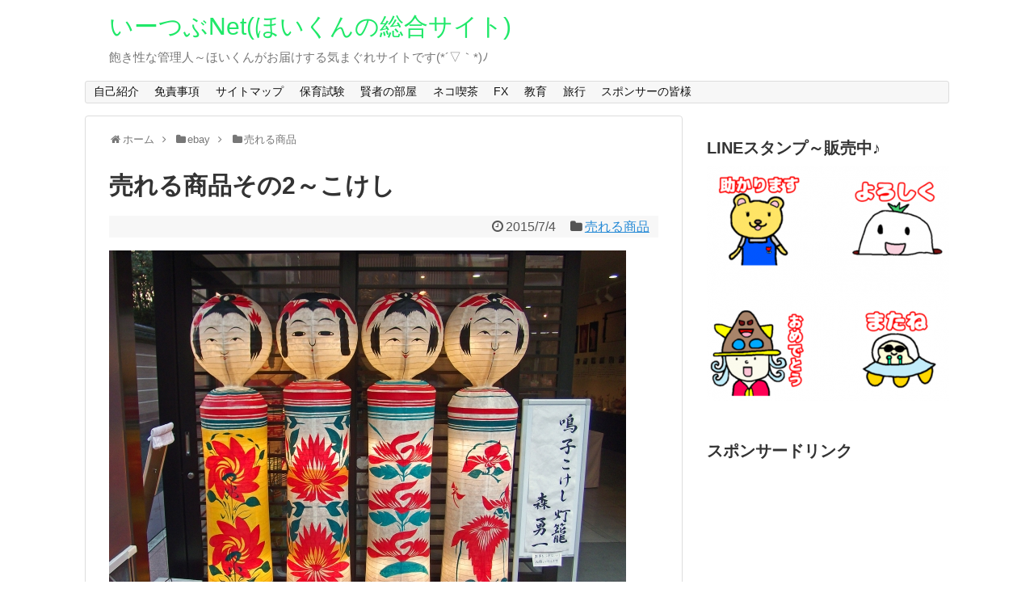

--- FILE ---
content_type: text/html; charset=UTF-8
request_url: https://ebay-tsubuyaki.com/post-183/
body_size: 61925
content:
<!DOCTYPE html>
<html lang="ja" xmlns:fb="https://www.facebook.com/2008/fbml" xmlns:addthis="https://www.addthis.com/help/api-spec" >
<head>
<meta name="google-site-verification" content="weE5XXAfGA7Oa041UYqQrpbPyTvAm-XMUlWmzQAgz18" />
<meta charset="UTF-8">
<link rel="alternate" type="application/rss+xml" title="いーつぶNet(ほいくんの総合サイト) RSS Feed" href="https://ebay-tsubuyaki.com/feed/" />
<link rel="pingback" href="https://ebay-tsubuyaki.com/xmlrpc.php" />
<meta name="description" content="売れる商品の第二弾～今回はジャパニーズこけしについてご紹介します。1.やる気を再び起こさしてくれたこけし様私がebayを始め..." />
<meta name="keywords" content="売れる商品" />
<link rel="stylesheet" href="https://ebay-tsubuyaki.com/wp-content/themes/simplicity/style.css">
<link rel="stylesheet" href="https://ebay-tsubuyaki.com/wp-content/themes/simplicity/webfonts/css/font-awesome.min.css">
<link rel="stylesheet" href="https://ebay-tsubuyaki.com/wp-content/themes/simplicity/webfonts/icomoon/style.css">
<link rel="stylesheet" href="https://ebay-tsubuyaki.com/wp-content/themes/simplicity/css/responsive-pc.css">
<link rel="stylesheet" href="https://ebay-tsubuyaki.com/wp-content/themes/simplicity/css/print.css" type="text/css" media="print" />
  <link rel="stylesheet" href="http://ebay-tsubuyaki.com/wp-content/themes/simplicity/skins/chic/style.css">
  <meta name="viewport" content="width=1280, maximum-scale=1, user-scalable=yes">
<!-- OGP -->
<meta property="og:type" content="article">
<meta property="og:description" content="売れる商品の第二弾～今回はジャパニーズこけしについてご紹介します。1.やる気を再び起こさしてくれたこけし様私がebayを始め...">
<meta property="og:title" content="売れる商品その2～こけし">
<meta property="og:url" content="https://ebay-tsubuyaki.com/post-183/">
<meta property="og:image" content="https://ebay-tsubuyaki.com/wp-content/uploads/2015/07/72165e0e74b487f1fc6f1460a9d0c984.jpg">
<meta property="og:site_name" content="いーつぶNet(ほいくんの総合サイト)">
<meta property="og:locale" content="ja_JP" />
<!-- /OGP -->
<!-- Twitter Card -->
<meta name="twitter:card" content="summary">
<meta name="twitter:description" content="売れる商品の第二弾～今回はジャパニーズこけしについてご紹介します。1.やる気を再び起こさしてくれたこけし様私がebayを始め...">
<meta name="twitter:title" content="売れる商品その2～こけし">
<meta name="twitter:url" content="https://ebay-tsubuyaki.com/post-183/">
<meta name="twitter:image" content="https://ebay-tsubuyaki.com/wp-content/uploads/2015/07/72165e0e74b487f1fc6f1460a9d0c984.jpg">
<meta name="twitter:domain" content="ebay-tsubuyaki.com">
<!-- /Twitter Card -->


<script async src="//pagead2.googlesyndication.com/pagead/js/adsbygoogle.js"></script>
<script>
     (adsbygoogle = window.adsbygoogle || []).push({
          google_ad_client: "ca-pub-3332258009769115",
          enable_page_level_ads: true
     });
</script><title>売れる商品その2～こけし &#8211; いーつぶNet(ほいくんの総合サイト)</title>
<link rel='dns-prefetch' href='//s7.addthis.com' />
<link rel='dns-prefetch' href='//s0.wp.com' />
<link rel='dns-prefetch' href='//secure.gravatar.com' />
<link rel='dns-prefetch' href='//s.w.org' />
<link rel="alternate" type="application/rss+xml" title="いーつぶNet(ほいくんの総合サイト) &raquo; フィード" href="https://ebay-tsubuyaki.com/feed/" />
<link rel="alternate" type="application/rss+xml" title="いーつぶNet(ほいくんの総合サイト) &raquo; コメントフィード" href="https://ebay-tsubuyaki.com/comments/feed/" />
<link rel="alternate" type="application/rss+xml" title="いーつぶNet(ほいくんの総合サイト) &raquo; 売れる商品その2～こけし のコメントのフィード" href="https://ebay-tsubuyaki.com/post-183/feed/" />
		<script type="text/javascript">
			window._wpemojiSettings = {"baseUrl":"https:\/\/s.w.org\/images\/core\/emoji\/11.2.0\/72x72\/","ext":".png","svgUrl":"https:\/\/s.w.org\/images\/core\/emoji\/11.2.0\/svg\/","svgExt":".svg","source":{"concatemoji":"https:\/\/ebay-tsubuyaki.com\/wp-includes\/js\/wp-emoji-release.min.js"}};
			!function(a,b,c){function d(a,b){var c=String.fromCharCode;l.clearRect(0,0,k.width,k.height),l.fillText(c.apply(this,a),0,0);var d=k.toDataURL();l.clearRect(0,0,k.width,k.height),l.fillText(c.apply(this,b),0,0);var e=k.toDataURL();return d===e}function e(a){var b;if(!l||!l.fillText)return!1;switch(l.textBaseline="top",l.font="600 32px Arial",a){case"flag":return!(b=d([55356,56826,55356,56819],[55356,56826,8203,55356,56819]))&&(b=d([55356,57332,56128,56423,56128,56418,56128,56421,56128,56430,56128,56423,56128,56447],[55356,57332,8203,56128,56423,8203,56128,56418,8203,56128,56421,8203,56128,56430,8203,56128,56423,8203,56128,56447]),!b);case"emoji":return b=d([55358,56760,9792,65039],[55358,56760,8203,9792,65039]),!b}return!1}function f(a){var c=b.createElement("script");c.src=a,c.defer=c.type="text/javascript",b.getElementsByTagName("head")[0].appendChild(c)}var g,h,i,j,k=b.createElement("canvas"),l=k.getContext&&k.getContext("2d");for(j=Array("flag","emoji"),c.supports={everything:!0,everythingExceptFlag:!0},i=0;i<j.length;i++)c.supports[j[i]]=e(j[i]),c.supports.everything=c.supports.everything&&c.supports[j[i]],"flag"!==j[i]&&(c.supports.everythingExceptFlag=c.supports.everythingExceptFlag&&c.supports[j[i]]);c.supports.everythingExceptFlag=c.supports.everythingExceptFlag&&!c.supports.flag,c.DOMReady=!1,c.readyCallback=function(){c.DOMReady=!0},c.supports.everything||(h=function(){c.readyCallback()},b.addEventListener?(b.addEventListener("DOMContentLoaded",h,!1),a.addEventListener("load",h,!1)):(a.attachEvent("onload",h),b.attachEvent("onreadystatechange",function(){"complete"===b.readyState&&c.readyCallback()})),g=c.source||{},g.concatemoji?f(g.concatemoji):g.wpemoji&&g.twemoji&&(f(g.twemoji),f(g.wpemoji)))}(window,document,window._wpemojiSettings);
		</script>
		<style type="text/css">
img.wp-smiley,
img.emoji {
	display: inline !important;
	border: none !important;
	box-shadow: none !important;
	height: 1em !important;
	width: 1em !important;
	margin: 0 .07em !important;
	vertical-align: -0.1em !important;
	background: none !important;
	padding: 0 !important;
}
</style>
	<link rel='stylesheet' id='wp-block-library-css'  href='https://ebay-tsubuyaki.com/wp-includes/css/dist/block-library/style.min.css' type='text/css' media='all' />
<link rel='stylesheet' id='toc-screen-css'  href='https://ebay-tsubuyaki.com/wp-content/plugins/table-of-contents-plus/screen.min.css' type='text/css' media='all' />
<link rel='stylesheet' id='wordpress-popular-posts-css-css'  href='https://ebay-tsubuyaki.com/wp-content/plugins/wordpress-popular-posts/public/css/wpp.css' type='text/css' media='all' />
<link rel='stylesheet' id='dashicons-css'  href='https://ebay-tsubuyaki.com/wp-includes/css/dashicons.min.css' type='text/css' media='all' />
<link rel='stylesheet' id='jetpack-widget-social-icons-styles-css'  href='https://ebay-tsubuyaki.com/wp-content/plugins/jetpack/modules/widgets/social-icons/social-icons.css' type='text/css' media='all' />
<link rel='stylesheet' id='addthis_all_pages-css'  href='https://ebay-tsubuyaki.com/wp-content/plugins/addthis/frontend/build/addthis_wordpress_public.min.css' type='text/css' media='all' />
<link rel='stylesheet' id='jetpack_css-css'  href='https://ebay-tsubuyaki.com/wp-content/plugins/jetpack/css/jetpack.css' type='text/css' media='all' />
<script type='text/javascript' src='https://ebay-tsubuyaki.com/wp-includes/js/jquery/jquery.js'></script>
<script type='text/javascript' src='https://ebay-tsubuyaki.com/wp-includes/js/jquery/jquery-migrate.min.js'></script>
<script type='text/javascript' src='https://s7.addthis.com/js/300/addthis_widget.js?#pubid=wp-6b12ff33fb72375495cc435532562141'></script>
<script type='text/javascript'>
/* <![CDATA[ */
var wpp_params = {"sampling_active":"0","sampling_rate":"100","ajax_url":"https:\/\/ebay-tsubuyaki.com\/wp-json\/wordpress-popular-posts\/v1\/popular-posts\/","ID":"183","token":"37b6d2340e","debug":""};
/* ]]> */
</script>
<script type='text/javascript' src='https://ebay-tsubuyaki.com/wp-content/plugins/wordpress-popular-posts/public/js/wpp-4.2.0.min.js'></script>
<link rel='https://api.w.org/' href='https://ebay-tsubuyaki.com/wp-json/' />
<link rel="EditURI" type="application/rsd+xml" title="RSD" href="https://ebay-tsubuyaki.com/xmlrpc.php?rsd" />
<link rel="wlwmanifest" type="application/wlwmanifest+xml" href="https://ebay-tsubuyaki.com/wp-includes/wlwmanifest.xml" /> 
<link rel='prev' title='得意なジャンルの見つけ方' href='https://ebay-tsubuyaki.com/post-179/' />
<link rel='next' title='2016年は妖怪ウォッチが熱い！？' href='https://ebay-tsubuyaki.com/post-192/' />
<meta name="generator" content="WordPress 5.1.5" />
<link rel="canonical" href="https://ebay-tsubuyaki.com/post-183/" />
<link rel='shortlink' href='https://wp.me/p6oHkH-2X' />
<link rel="alternate" type="application/json+oembed" href="https://ebay-tsubuyaki.com/wp-json/oembed/1.0/embed?url=https%3A%2F%2Febay-tsubuyaki.com%2Fpost-183%2F" />
<link rel="alternate" type="text/xml+oembed" href="https://ebay-tsubuyaki.com/wp-json/oembed/1.0/embed?url=https%3A%2F%2Febay-tsubuyaki.com%2Fpost-183%2F&#038;format=xml" />

<link rel='dns-prefetch' href='//v0.wordpress.com'/>
<style type='text/css'>img#wpstats{display:none}</style><style type="text/css">
a {
  color:#268ad6;
}
a:hover,
#new-entries a:hover,
#popular-entries a:hover,
.wpp-list a:hover,
.entry-read a:hover,
.entry .post-meta a:hover,
.related-entry-read a:hover,
.entry a:hover,
.related-entry-title a:hover,
.navigation a:hover,
#footer-widget a:hover,
.article-list .entry-title a:hover {
  color:#00b8dd;
}
#site-title a {
  color:#20e869;
}
/*サムネイルをサークル状に*/
.entry-thumb img,
.related-entry-thumb img,
#new-entries ul li img,
#popular-entries ul li img,
#prev-next img,
#new-entries .new-entrys-large .new-entry img{
  border-radius:10px;
}
/*いずれ消す（ブラウザキャッシュ対策）*/
.entry-content{
  margin-left: 0;
}
</style>
<link rel="amphtml" href="https://ebay-tsubuyaki.com/post-183/amp/" />
<!-- Jetpack Open Graph Tags -->
<meta property="og:type" content="article" />
<meta property="og:title" content="売れる商品その2～こけし" />
<meta property="og:url" content="https://ebay-tsubuyaki.com/post-183/" />
<meta property="og:description" content="売れる商品の第二弾～今回はジャパニーズこけしについてご紹介します。 1.やる気を再び起こさしてくれたこけし様 &hellip;" />
<meta property="article:published_time" content="2015-07-04T10:54:10+00:00" />
<meta property="article:modified_time" content="2015-07-07T16:22:14+00:00" />
<meta property="og:site_name" content="いーつぶNet(ほいくんの総合サイト)" />
<meta property="og:image" content="https://ebay-tsubuyaki.com/wp-content/uploads/2015/07/72165e0e74b487f1fc6f1460a9d0c984.jpg" />
<meta property="og:image:width" content="640" />
<meta property="og:image:height" content="498" />
<meta property="og:locale" content="ja_JP" />
<meta name="twitter:text:title" content="売れる商品その2～こけし" />
<meta name="twitter:image" content="https://ebay-tsubuyaki.com/wp-content/uploads/2015/07/72165e0e74b487f1fc6f1460a9d0c984.jpg?w=640" />
<meta name="twitter:card" content="summary_large_image" />

<!-- End Jetpack Open Graph Tags -->
<script data-cfasync="false" type="text/javascript">if (window.addthis_product === undefined) { window.addthis_product = "wpp"; } if (window.wp_product_version === undefined) { window.wp_product_version = "wpp-6.1.8"; } if (window.wp_blog_version === undefined) { window.wp_blog_version = "5.1.5"; } if (window.addthis_share === undefined) { window.addthis_share = {}; } if (window.addthis_config === undefined) { window.addthis_config = {"data_track_clickback":true,"ignore_server_config":true,"ui_atversion":300}; } if (window.addthis_layers === undefined) { window.addthis_layers = {}; } if (window.addthis_layers_tools === undefined) { window.addthis_layers_tools = [{"responsiveshare":{"numPreferredServices":3,"counts":"none","size":"32px","style":"responsive","shareCountThreshold":0,"services":"facebook,twitter,hatena,lineme","elements":".addthis_inline_share_toolbox_pyg8,.at-above-post,.at-below-post,.at-above-post-page,.at-below-post-page,.at-above-post-cat-page,.at-below-post-cat-page,.at-above-post-arch-page,.at-below-post-arch-page","id":"responsiveshare"}}]; } else { window.addthis_layers_tools.push({"responsiveshare":{"numPreferredServices":3,"counts":"none","size":"32px","style":"responsive","shareCountThreshold":0,"services":"facebook,twitter,hatena,lineme","elements":".addthis_inline_share_toolbox_pyg8,.at-above-post,.at-below-post,.at-above-post-page,.at-below-post-page,.at-above-post-cat-page,.at-below-post-cat-page,.at-above-post-arch-page,.at-below-post-arch-page","id":"responsiveshare"}});  } if (window.addthis_plugin_info === undefined) { window.addthis_plugin_info = {"info_status":"enabled","cms_name":"WordPress","plugin_name":"Share Buttons by AddThis","plugin_version":"6.1.8","plugin_mode":"WordPress","anonymous_profile_id":"wp-6b12ff33fb72375495cc435532562141","page_info":{"template":"posts","post_type":""},"sharing_enabled_on_post_via_metabox":false}; } 
                    (function() {
                      var first_load_interval_id = setInterval(function () {
                        if (typeof window.addthis !== 'undefined') {
                          window.clearInterval(first_load_interval_id);
                          if (typeof window.addthis_layers !== 'undefined' && Object.getOwnPropertyNames(window.addthis_layers).length > 0) {
                            window.addthis.layers(window.addthis_layers);
                          }
                          if (Array.isArray(window.addthis_layers_tools)) {
                            for (i = 0; i < window.addthis_layers_tools.length; i++) {
                              window.addthis.layers(window.addthis_layers_tools[i]);
                            }
                          }
                        }
                     },1000)
                    }());
                </script><link rel="icon" href="https://ebay-tsubuyaki.com/wp-content/uploads/2017/09/cropped-1022dc86b85b8d2a306e9da186a0b6f9-32x32.jpg" sizes="32x32" />
<link rel="icon" href="https://ebay-tsubuyaki.com/wp-content/uploads/2017/09/cropped-1022dc86b85b8d2a306e9da186a0b6f9-192x192.jpg" sizes="192x192" />
<link rel="apple-touch-icon-precomposed" href="https://ebay-tsubuyaki.com/wp-content/uploads/2017/09/cropped-1022dc86b85b8d2a306e9da186a0b6f9-180x180.jpg" />
<meta name="msapplication-TileImage" content="https://ebay-tsubuyaki.com/wp-content/uploads/2017/09/cropped-1022dc86b85b8d2a306e9da186a0b6f9-270x270.jpg" />
</head>
  <body class="post-template-default single single-post postid-183 single-format-standard">
    <div id="container">

      <!-- header -->
      <div id="header" class="clearfix">
        <div id="header-in">

                    <div id="h-top">
            <!-- モバイルメニュー表示用のボタン -->
<div id="mobile-menu">
  <a id="mobile-menu-toggle" href="#"><span class="fa fa-bars fa-2x"></span></a>
</div>

            <div class="alignleft top-title-catchphrase">
              <!-- サイトのタイトル -->
<p id="site-title">
  <a href="https://ebay-tsubuyaki.com/">いーつぶNet(ほいくんの総合サイト)</a></p>
<!-- サイトの概要 -->
<p id="site-description">
  飽き性な管理人～ほいくんがお届けする気まぐれサイトです(*´▽｀*)ﾉ</p>
            </div>

            <div class="alignright top-sns-follows">
                            <!-- SNSページ -->
<div class="sns-pages">
<ul class="snsp">
  </ul>
</div>
                          </div>

          </div><!-- /#h-top -->
        </div><!-- /#header-in -->
      </div><!-- /#header -->

      <!-- Navigation -->
<nav>
<div id="navi">
  	<div id="navi-in">
    <div class="menu"><ul>
<li class="page_item page-item-267"><a href="https://ebay-tsubuyaki.com/page-267/">自己紹介</a></li>
<li class="page_item page-item-263"><a href="https://ebay-tsubuyaki.com/page-263/">免責事項</a></li>
<li class="page_item page-item-352"><a href="https://ebay-tsubuyaki.com/page-352/">サイトマップ</a></li>
<li class="page_item page-item-1608"><a href="https://ebay-tsubuyaki.com/page-1608/">保育試験</a></li>
<li class="page_item page-item-403"><a href="https://ebay-tsubuyaki.com/page-403/">賢者の部屋</a></li>
<li class="page_item page-item-433"><a href="https://ebay-tsubuyaki.com/page-433/">ネコ喫茶</a></li>
<li class="page_item page-item-459"><a href="https://ebay-tsubuyaki.com/fx/">FX</a></li>
<li class="page_item page-item-736"><a href="https://ebay-tsubuyaki.com/page-736/">教育</a></li>
<li class="page_item page-item-500"><a href="https://ebay-tsubuyaki.com/page-500/">旅行</a></li>
<li class="page_item page-item-3666"><a href="https://ebay-tsubuyaki.com/page-3666/">スポンサーの皆様</a></li>
</ul></div>
  </div><!-- /#navi-in -->
</div><!-- /#navi -->
</nav>
<!-- /Navigation -->
      <!-- 本体部分 -->
      <div id="body">
        <div id="body-in">

          
          <!-- main -->
          <div id="main">


  <div id="breadcrumb" class="breadcrumb-category"><div itemtype="http://data-vocabulary.org/Breadcrumb" itemscope="" class="breadcrumb-home"><span class="fa fa-home fa-fw"></span><a href="https://ebay-tsubuyaki.com" itemprop="url"><span itemprop="title">ホーム</span></a><span class="sp"><span class="fa fa-angle-right"></span></span></div><div itemtype="http://data-vocabulary.org/Breadcrumb" itemscope=""><span class="fa fa-folder fa-fw"></span><a href="https://ebay-tsubuyaki.com/category/ebay/" itemprop="url"><span itemprop="title">ebay</span></a><span class="sp"><span class="fa fa-angle-right"></span></span></div><div itemtype="http://data-vocabulary.org/Breadcrumb" itemscope=""><span class="fa fa-folder fa-fw"></span><a href="https://ebay-tsubuyaki.com/category/ebay/%e5%a3%b2%e3%82%8c%e3%82%8b%e5%95%86%e5%93%81/" itemprop="url"><span itemprop="title">売れる商品</span></a></div></div><!-- /#breadcrumb -->  <div id="post-183" class="post-183 post type-post status-publish format-standard has-post-thumbnail hentry category-34 tag-40 tag-37">
  <div class="article">
  
  <h1 class="entry-title">
        売れる商品その2～こけし      </h1>
  <p class="post-meta">
          <span class="post-date"><span class="fa fa-clock-o fa-fw"></span><time class="entry-date date published" datetime="2015-07-04T19:54:10+09:00">2015/7/4</time></span>
            <span class="category"><span class="fa fa-folder fa-fw"></span><a href="https://ebay-tsubuyaki.com/category/ebay/%e5%a3%b2%e3%82%8c%e3%82%8b%e5%95%86%e5%93%81/" rel="category tag">売れる商品</a></span>
    
    
    
      </p>

  
  
  
  
  <div id="the-content" class="entry-content">
  <div class="at-above-post addthis_tool" data-url="https://ebay-tsubuyaki.com/post-183/"></div><p><a href="http://ebay-tsubuyaki.com/wp-content/uploads/2015/07/72165e0e74b487f1fc6f1460a9d0c984.jpg"><img class="alignnone size-full wp-image-184" src="http://ebay-tsubuyaki.com/wp-content/uploads/2015/07/72165e0e74b487f1fc6f1460a9d0c984.jpg" alt="こけし" width="640" height="498" srcset="https://ebay-tsubuyaki.com/wp-content/uploads/2015/07/72165e0e74b487f1fc6f1460a9d0c984.jpg 640w, https://ebay-tsubuyaki.com/wp-content/uploads/2015/07/72165e0e74b487f1fc6f1460a9d0c984-300x233.jpg 300w" sizes="(max-width: 640px) 100vw, 640px" /></a></p>
<p>売れる商品の第二弾～今回はジャパニーズこけしについてご紹介します。</p>
<pre><span style="font-size: 18pt;">1.やる気を再び起こさしてくれたこけし様</span></pre>
<p>私がebayを始めて半年くらいたった頃、「あんまり利益も出ないしebay止めようかな？」と思った事がありました。</p>
<p>そんな時、ダメもとで出品した古いこけしが、結構な価格で売れたんです！！</p>
<p>何とその値段は<strong>7,000円</strong>！！</p>
<p>普通に不要品としてのこけしだったので、落札された時は「キタ～～～！！！」と思わず叫んじゃいましたw</p>

<!-- Quick Adsense WordPress Plugin: http://quickadsense.com/ -->
<div style="float: none; margin:10px 0 10px 0; text-align:center;">
<script async src="//pagead2.googlesyndication.com/pagead/js/adsbygoogle.js"></script>
<!-- new ebay 1 -->
<ins class="adsbygoogle"
     style="display:inline-block;width:336px;height:280px"
     data-ad-client="ca-pub-3332258009769115"
     data-ad-slot="8348016981"></ins>
<script>
(adsbygoogle = window.adsbygoogle || []).push({});
</script>
</div>

<pre><span style="font-size: 18pt;">2.こけしを手に入れる場所</span></pre>
<p>こけしで勝負したい人は、ヤフオクかリサイクルショップで見つけるのが一番です。</p>
<p>ただしこけしはある程度の重さがあるため、たとえ安く仕入れる事ができても、ヤフオクでは送料を別に取られてしまいます。</p>
<p>なので個人的には<strong>リサイクルショップ</strong>をお勧めします。</p>
<pre><span style="font-size: 18pt;">3.どんなこけしを選ぶ？</span></pre>
<p>例えばebayでどんなこけしが売れたのか、<a href="http://ebay-tsubuyaki.com/post-96/" target="_blank">実際に調べてみる！</a>と良いでしょう。</p>
<p>私が感じた<strong>売れるこけしの条件</strong>は以下のものです。</p>
<ul>
<li>こけしのサイズが大きい←やはりビッグサイズが好きみたいw</li>
<li>人がこけしを持った写真が掲載されている←見た目が分かりやすいのがポイントみたいw</li>
<li>数の多さで勝負しているこけし←数が多けりゃ「欲しい！」となるみたいw</li>
</ul>
<p>こんな条件に合うこけしを見つけると、きっと皆さんも利益を狙えると思いますよ＾＾</p>
<pre><span style="font-size: 18pt;">・ebay初心者のつぶやき</span></pre>
<p>こけしは確かに売れますが、だからこそ発送の際には<strong>トラッキング</strong>を付けるべきです！</p>
<p>つまりSAL便であれば、必ず追跡サービス(＋400～500円)を利用して、商品を発送したという事を証明できるようにしておいた方が無難です！</p>
<p>ある程度ebayに慣れたら、ぜひこけしにチャレンジしてみてください＾＾</p>

<div style="font-size: 0px; height: 0px; line-height: 0px; margin: 0; padding: 0; clear: both;"></div><!-- AddThis Advanced Settings above via filter on the_content --><!-- AddThis Advanced Settings below via filter on the_content --><!-- AddThis Advanced Settings generic via filter on the_content --><!-- AddThis Share Buttons above via filter on the_content --><!-- AddThis Share Buttons below via filter on the_content --><div class="at-below-post addthis_tool" data-url="https://ebay-tsubuyaki.com/post-183/"></div><!-- AddThis Share Buttons generic via filter on the_content -->  </div>

  <!-- ページリンク -->

      <div id="widget-under-article" class="widgets">
    <div id="text-13" class="widget-under-article widget_text"><div class="widget-under-article-title main-widget-label">スポンサードリンク</div>			<div class="textwidget"><script async src="//pagead2.googlesyndication.com/pagead/js/adsbygoogle.js"></script>
<!-- new ebay 2 -->
<ins class="adsbygoogle"
     style="display:inline-block;width:336px;height:280px"
     data-ad-client="ca-pub-3332258009769115"
     data-ad-slot="3638615785"></ins>
<script>
(adsbygoogle = window.adsbygoogle || []).push({});
</script></div>
		</div>    </div>
  
    <!-- 文章下広告 -->
                  

  
  <div id="sns-group" class="sns-group sns-group-bottom">
    <div class="sns-buttons sns-buttons-pc">
    <ul class="snsb clearfix">
        <li class="twitter-btn"><a href="//twitter.com/share" class="twitter-share-button" data-via="" data-url="https://ebay-tsubuyaki.com/post-183/" data-text="売れる商品その2～こけし" data-count="vertical">Tweet</a><script type="text/javascript" src="//platform.twitter.com/widgets.js"></script>
    </li>
        <li class="facebook-btn"><div class="fb-like" data-href="https://ebay-tsubuyaki.com/post-183/" data-layout="box_count" data-action="like" data-show-faces="false" data-share="false"></div></li>
            <li class="google-plus-btn"><script type="text/javascript" src="//apis.google.com/js/plusone.js"></script>
      <div class="g-plusone" data-size="tall" data-href="https://ebay-tsubuyaki.com/post-183/"></div>
    </li>
            <li class="hatena-btn"> <a href="//b.hatena.ne.jp/entry/https://ebay-tsubuyaki.com/post-183/" class="hatena-bookmark-button" data-hatena-bookmark-title="売れる商品その2～こけし｜いーつぶNet(ほいくんの総合サイト)" data-hatena-bookmark-layout="vertical-balloon" title="このエントリーをはてなブックマークに追加"><img src="//b.st-hatena.com/images/entry-button/button-only.gif" alt="このエントリーをはてなブックマークに追加" style="border: none;" /></a><script type="text/javascript" src="//b.st-hatena.com/js/bookmark_button.js" async="async"></script>
    </li>
                      </ul>
</div>

  <!-- SNSページ -->
<div class="sns-pages">
<ul class="snsp">
  </ul>
</div>
  </div>

  
  <p class="footer-post-meta">

        <span class="post-tag"><span class="fa fa-tag fa-fw"></span><a href="https://ebay-tsubuyaki.com/tag/%e3%83%a4%e3%83%95%e3%82%aa%e3%82%af/" rel="tag">ヤフオク</a>, <a href="https://ebay-tsubuyaki.com/tag/%e5%a3%b2%e3%82%8c%e3%82%8b%e5%95%86%e5%93%81/" rel="tag">売れる商品</a></span>
    
    <span class="post-author vcard author"><span class="fn"><span class="fa fa-user fa-fw"></span><a href="https://ebay-tsubuyaki.com/author/ebay-taro/">いーつぶ</a>
</span></span>

    
      </p>

  </div><!-- .article -->
  </div><!-- .post -->
      <section id="under-entry-body">

            <div id="related-entries">
        <h3>こちらの記事もオススメ</h3>
                <div class="related-entry">
      <div class="related-entry-thumb">
        <a href="https://ebay-tsubuyaki.com/post-158/" title="売れる商品その1～けん玉">
                <img width="100" height="100" src="https://ebay-tsubuyaki.com/wp-content/uploads/2015/07/0bd406882905057272563a3dafa5b199-100x100.jpg" class="related-entry-thumb-image wp-post-image" alt="売れる商品その1～けん玉" srcset="https://ebay-tsubuyaki.com/wp-content/uploads/2015/07/0bd406882905057272563a3dafa5b199-100x100.jpg 100w, https://ebay-tsubuyaki.com/wp-content/uploads/2015/07/0bd406882905057272563a3dafa5b199-150x150.jpg 150w" sizes="(max-width: 100px) 100vw, 100px" />                </a>
      </div><!-- /.related-entry-thumb -->

      <div class="related-entry-content">
        <h4 class="related-entry-title">
          <a href="https://ebay-tsubuyaki.com/post-158/" class="related-entry-title-link" title="売れる商品その1～けん玉">
          売れる商品その1～けん玉          </a></h4>
        <p class="related-entry-snippet">
       

ebay初心者にお勧めの「売れる商品」をご紹介します。

それはけん玉です♪

どうしてebayでけん玉は売れやすいのか？...</p>

                <p class="related-entry-read"><a href="https://ebay-tsubuyaki.com/post-158/">記事を読む</a></p>
        
      </div><!-- /.related-entry-content -->
    </div><!-- /.elated-entry -->

      <div class="related-entry">
      <div class="related-entry-thumb">
        <a href="https://ebay-tsubuyaki.com/post-449/" title="今セーラームーンが熱い国！">
                <img width="100" height="100" src="https://ebay-tsubuyaki.com/wp-content/uploads/2015/07/7bc52f6461f2835fbb442c1de5d579f4-100x100.jpg" class="related-entry-thumb-image wp-post-image" alt="今セーラームーンが熱い国！" srcset="https://ebay-tsubuyaki.com/wp-content/uploads/2015/07/7bc52f6461f2835fbb442c1de5d579f4-100x100.jpg 100w, https://ebay-tsubuyaki.com/wp-content/uploads/2015/07/7bc52f6461f2835fbb442c1de5d579f4-150x150.jpg 150w" sizes="(max-width: 100px) 100vw, 100px" />                </a>
      </div><!-- /.related-entry-thumb -->

      <div class="related-entry-content">
        <h4 class="related-entry-title">
          <a href="https://ebay-tsubuyaki.com/post-449/" class="related-entry-title-link" title="今セーラームーンが熱い国！">
          今セーラームーンが熱い国！          </a></h4>
        <p class="related-entry-snippet">
       

私の好きなアニメにセーラームーンがありますが、本当に小学生の頃は、男の子でありながらめちゃくちゃ見てましたね。

またその当時に...</p>

                <p class="related-entry-read"><a href="https://ebay-tsubuyaki.com/post-449/">記事を読む</a></p>
        
      </div><!-- /.related-entry-content -->
    </div><!-- /.elated-entry -->

      <div class="related-entry">
      <div class="related-entry-thumb">
        <a href="https://ebay-tsubuyaki.com/post-256/" title="スーファミ好き集まれヽ(・∀・)ノ">
                <img width="100" height="100" src="https://ebay-tsubuyaki.com/wp-content/uploads/2015/07/CIMG4978-100x100.jpg" class="related-entry-thumb-image wp-post-image" alt="スーファミ好き集まれヽ(・∀・)ノ" srcset="https://ebay-tsubuyaki.com/wp-content/uploads/2015/07/CIMG4978-100x100.jpg 100w, https://ebay-tsubuyaki.com/wp-content/uploads/2015/07/CIMG4978-150x150.jpg 150w" sizes="(max-width: 100px) 100vw, 100px" />                </a>
      </div><!-- /.related-entry-thumb -->

      <div class="related-entry-content">
        <h4 class="related-entry-title">
          <a href="https://ebay-tsubuyaki.com/post-256/" class="related-entry-title-link" title="スーファミ好き集まれヽ(・∀・)ノ">
          スーファミ好き集まれヽ(・∀・)ノ          </a></h4>
        <p class="related-entry-snippet">
       

私はスーファミで育った世代です。

そのため数多くのスーファミカセットには、本当にお世話になりました♪

そんな懐かしい想い...</p>

                <p class="related-entry-read"><a href="https://ebay-tsubuyaki.com/post-256/">記事を読む</a></p>
        
      </div><!-- /.related-entry-content -->
    </div><!-- /.elated-entry -->

      <div class="related-entry">
      <div class="related-entry-thumb">
        <a href="https://ebay-tsubuyaki.com/post-455/" title="たこ焼き器はもう売った？？">
                <img width="100" height="100" src="https://ebay-tsubuyaki.com/wp-content/uploads/2015/07/takoyaki2-100x100.jpg" class="related-entry-thumb-image wp-post-image" alt="たこ焼き器はもう売った？？" srcset="https://ebay-tsubuyaki.com/wp-content/uploads/2015/07/takoyaki2-100x100.jpg 100w, https://ebay-tsubuyaki.com/wp-content/uploads/2015/07/takoyaki2-150x150.jpg 150w" sizes="(max-width: 100px) 100vw, 100px" />                </a>
      </div><!-- /.related-entry-thumb -->

      <div class="related-entry-content">
        <h4 class="related-entry-title">
          <a href="https://ebay-tsubuyaki.com/post-455/" class="related-entry-title-link" title="たこ焼き器はもう売った？？">
          たこ焼き器はもう売った？？          </a></h4>
        <p class="related-entry-snippet">
       

日本人なら、嫌いな人は少ないであろうたこ焼き♪

ちょうど昨日のお昼も、たこ焼きを食べたいーつぶです＾＾ノ

そんなたこ焼き...</p>

                <p class="related-entry-read"><a href="https://ebay-tsubuyaki.com/post-455/">記事を読む</a></p>
        
      </div><!-- /.related-entry-content -->
    </div><!-- /.elated-entry -->

      <div class="related-entry">
      <div class="related-entry-thumb">
        <a href="https://ebay-tsubuyaki.com/post-391/" title="ドンドドドンキ～コング2(゜レ゜//)">
                <img width="100" height="100" src="https://ebay-tsubuyaki.com/wp-content/uploads/2015/07/donkey2-100x100.jpg" class="related-entry-thumb-image wp-post-image" alt="ドンドドドンキ～コング2(゜レ゜//)" srcset="https://ebay-tsubuyaki.com/wp-content/uploads/2015/07/donkey2-100x100.jpg 100w, https://ebay-tsubuyaki.com/wp-content/uploads/2015/07/donkey2-150x150.jpg 150w" sizes="(max-width: 100px) 100vw, 100px" />                </a>
      </div><!-- /.related-entry-thumb -->

      <div class="related-entry-content">
        <h4 class="related-entry-title">
          <a href="https://ebay-tsubuyaki.com/post-391/" class="related-entry-title-link" title="ドンドドドンキ～コング2(゜レ゜//)">
          ドンドドドンキ～コング2(゜レ゜//)          </a></h4>
        <p class="related-entry-snippet">
       

私が小学生低学年の頃だったかな？

発売が待ち遠しくて待ち遠しくて耐えられなかったスーファミソフトw

それがドンキーコング...</p>

                <p class="related-entry-read"><a href="https://ebay-tsubuyaki.com/post-391/">記事を読む</a></p>
        
      </div><!-- /.related-entry-content -->
    </div><!-- /.elated-entry -->

  
  <br style="clear:both;">      </div><!-- #related-entries -->
      


        <!-- 広告 -->
                  
      
      <!-- post navigation -->
<div class="navigation">
      <div class="prev"><a href="https://ebay-tsubuyaki.com/post-179/" rel="prev"><span class="fa fa-arrow-left fa-2x pull-left"></span>得意なジャンルの見つけ方</a></div>
      <div class="next"><a href="https://ebay-tsubuyaki.com/post-192/" rel="next"><span class="fa fa-arrow-right fa-2x pull-left"></span>2016年は妖怪ウォッチが熱い！？</a></div>
  </div>
<!-- /post navigation -->
            </section>
    

          </div><!-- /#main -->
        <!-- sidebar -->
<aside>
<div id="sidebar">
    
  <div id="sidebar-widget">
  <!-- ウイジェット -->
  <div id="media_image-5" class="widget widget_media_image"><h4 class="widgettitle">LINEスタンプ～販売中♪</h4><a href="https://line.me/S/sticker/22152800"><img width="300" height="290" src="https://ebay-tsubuyaki.com/wp-content/uploads/2023/02/a18fd1f3f5d68a765e92f77f57f9eb37-300x290.png" class="image wp-image-7667  attachment-medium size-medium" alt="" style="max-width: 100%; height: auto;" srcset="https://ebay-tsubuyaki.com/wp-content/uploads/2023/02/a18fd1f3f5d68a765e92f77f57f9eb37-300x290.png 300w, https://ebay-tsubuyaki.com/wp-content/uploads/2023/02/a18fd1f3f5d68a765e92f77f57f9eb37.png 490w" sizes="(max-width: 300px) 100vw, 300px" /></a></div><div id="custom_html-2" class="widget_text widget widget_custom_html"><h4 class="widgettitle">スポンサードリンク</h4><div class="textwidget custom-html-widget"><script async src="//pagead2.googlesyndication.com/pagead/js/adsbygoogle.js"></script>
<!-- new ebay 3 -->
<ins class="adsbygoogle"
     style="display:inline-block;width:336px;height:280px"
     data-ad-client="ca-pub-3332258009769115"
     data-ad-slot="9545548588"></ins>
<script>
(adsbygoogle = window.adsbygoogle || []).push({});
</script></div></div><div id="search-2" class="widget widget_search"><h4 class="widgettitle">サイト内～検索</h4><form method="get" id="searchform" action="https://ebay-tsubuyaki.com/">
	<input type="text" placeholder="ブログ内を検索" name="s" id="s">
	<input type="submit" id="searchsubmit" value="">
</form></div><div id="top-posts-2" class="widget widget_top-posts"><h4 class="widgettitle">おすすめ記事</h4><ul class='widgets-list-layout no-grav'>
					<li>
												<a href="https://ebay-tsubuyaki.com/post-9938/" title="即席クイズ～オールスター～＃６３" class="bump-view" data-bump-view="tp">
							<img width="40" height="40" src="https://i2.wp.com/ebay-tsubuyaki.com/wp-content/uploads/2025/07/de40429a36165c5d0cb39fbc91bd9430.jpg?resize=40%2C40&#038;ssl=1" class='widgets-list-layout-blavatar' alt="即席クイズ～オールスター～＃６３" data-pin-nopin="true" />
						</a>
						<div class="widgets-list-layout-links">
							<a href="https://ebay-tsubuyaki.com/post-9938/" class="bump-view" data-bump-view="tp">
								即席クイズ～オールスター～＃６３							</a>
						</div>
											</li>
				</ul>
</div><div id="media_image-4" class="widget widget_media_image"><h4 class="widgettitle">💛💛リンデマンな方だけの限定入口💛💛</h4><a href="https://www.youtube.com/channel/UCWNubczQi9tEd1e0m-ps7VA/join"><img width="300" height="194" src="https://ebay-tsubuyaki.com/wp-content/uploads/2020/02/975e069a31bfad5f1f7eb54c3b529646-300x194.png" class="image wp-image-5229  attachment-medium size-medium" alt="" style="max-width: 100%; height: auto;" srcset="https://ebay-tsubuyaki.com/wp-content/uploads/2020/02/975e069a31bfad5f1f7eb54c3b529646-300x194.png 300w, https://ebay-tsubuyaki.com/wp-content/uploads/2020/02/975e069a31bfad5f1f7eb54c3b529646-768x496.png 768w, https://ebay-tsubuyaki.com/wp-content/uploads/2020/02/975e069a31bfad5f1f7eb54c3b529646.png 848w" sizes="(max-width: 300px) 100vw, 300px" /></a></div><div id="text-16" class="widget widget_text"><h4 class="widgettitle">写真素材～良ければどうぞ(*&#8217;▽&#8217;)ﾉ</h4>			<div class="textwidget"><p><a href="https://www.photo-ac.com/profile/484918" target="_blank" rel="noopener"><img class="alignnone size-medium wp-image-3105" src="https://ebay-tsubuyaki.com/wp-content/uploads/2018/11/CIMG5554-300x225.jpg" alt="" width="197" height="118" /></a></p>
</div>
		</div>  </div>

    <!--スクロール追従領域-->
  <div id="sidebar-scroll">
    <div id="categories-7" class="widget widget_categories"><h4>カテゴリー</h4>		<ul>
				<li class="cat-item cat-item-59"><a href="https://ebay-tsubuyaki.com/category/ebay/" >ebay</a> (60)
<ul class='children'>
	<li class="cat-item cat-item-3"><a href="https://ebay-tsubuyaki.com/category/ebay/ebayknowledge/" >ebay知識</a> (21)
</li>
	<li class="cat-item cat-item-10"><a href="https://ebay-tsubuyaki.com/category/ebay/%e3%82%af%e3%83%ac%e3%83%bc%e3%83%a0/" >クレーム</a> (5)
</li>
	<li class="cat-item cat-item-2"><a href="https://ebay-tsubuyaki.com/category/ebay/tsubuyaki/" >つぶやき</a> (10)
</li>
	<li class="cat-item cat-item-7"><a href="https://ebay-tsubuyaki.com/category/ebay/preparation/" >事前準備</a> (5)
</li>
	<li class="cat-item cat-item-34"><a href="https://ebay-tsubuyaki.com/category/ebay/%e5%a3%b2%e3%82%8c%e3%82%8b%e5%95%86%e5%93%81/" >売れる商品</a> (6)
</li>
	<li class="cat-item cat-item-65"><a href="https://ebay-tsubuyaki.com/category/ebay/%e6%9c%88%e5%8f%8e%e5%85%ac%e9%96%8bw/" >月収公開w</a> (1)
</li>
	<li class="cat-item cat-item-31"><a href="https://ebay-tsubuyaki.com/category/ebay/%e6%a2%b1%e5%8c%85%e3%81%97%e3%81%a6%e3%81%bf%e3%81%9f/" >梱包してみた</a> (1)
</li>
	<li class="cat-item cat-item-22"><a href="https://ebay-tsubuyaki.com/category/ebay/%e7%99%ba%e9%80%81%e6%96%b9%e6%b3%95/" >発送方法</a> (2)
</li>
	<li class="cat-item cat-item-52"><a href="https://ebay-tsubuyaki.com/category/ebay/%e8%80%b3%e3%82%88%e3%82%8a%e6%83%85%e5%a0%b1/" >耳より情報</a> (7)
</li>
</ul>
</li>
	<li class="cat-item cat-item-124"><a href="https://ebay-tsubuyaki.com/category/%e3%82%aa%e3%82%b9%e3%82%b9%e3%83%a1%e6%83%85%e5%a0%b1/" >オススメ情報</a> (3)
</li>
	<li class="cat-item cat-item-70"><a href="https://ebay-tsubuyaki.com/category/%e3%83%8d%e3%82%b3%e5%96%ab%e8%8c%b6/" >ネコ喫茶</a> (3)
</li>
	<li class="cat-item cat-item-284"><a href="https://ebay-tsubuyaki.com/category/%e4%bb%8b%e8%ad%b7%e7%a6%8f%e7%a5%89%e5%a3%ab/" >介護福祉士</a> (5)
</li>
	<li class="cat-item cat-item-150"><a href="https://ebay-tsubuyaki.com/category/%e4%bf%9d%e8%82%b2%e8%a9%a6%e9%a8%93/" >保育試験</a> (1,097)
<ul class='children'>
	<li class="cat-item cat-item-241"><a href="https://ebay-tsubuyaki.com/category/%e4%bf%9d%e8%82%b2%e8%a9%a6%e9%a8%93/rpg%e3%81%a7%e4%bf%9d%e8%82%b2%e6%8c%87%e9%87%9d/" >RPGで保育指針</a> (2)
</li>
	<li class="cat-item cat-item-216"><a href="https://ebay-tsubuyaki.com/category/%e4%bf%9d%e8%82%b2%e8%a9%a6%e9%a8%93/%e3%82%a2%e3%83%89%e3%83%90%e3%82%a4%e3%82%b9/" >アドバイス</a> (10)
</li>
	<li class="cat-item cat-item-281"><a href="https://ebay-tsubuyaki.com/category/%e4%bf%9d%e8%82%b2%e8%a9%a6%e9%a8%93/%e3%82%b3%e3%83%a1%e3%83%8b%e3%82%a6%e3%82%b9%e3%81%ae%e5%a1%94/" >コメニウスの塔</a> (2)
</li>
	<li class="cat-item cat-item-158"><a href="https://ebay-tsubuyaki.com/category/%e4%bf%9d%e8%82%b2%e8%a9%a6%e9%a8%93/%e3%82%b4%e3%83%ad/" >ゴロ</a> (2)
</li>
	<li class="cat-item cat-item-232"><a href="https://ebay-tsubuyaki.com/category/%e4%bf%9d%e8%82%b2%e8%a9%a6%e9%a8%93/%e3%82%b5%e3%82%af%e3%81%a3%e3%81%a8%e5%be%a9%e7%bf%92/" >サクっと復習</a> (56)
</li>
	<li class="cat-item cat-item-220"><a href="https://ebay-tsubuyaki.com/category/%e4%bf%9d%e8%82%b2%e8%a9%a6%e9%a8%93/%e3%81%9d%e3%81%ae%e4%bb%96/" >その他</a> (93)
</li>
	<li class="cat-item cat-item-226"><a href="https://ebay-tsubuyaki.com/category/%e4%bf%9d%e8%82%b2%e8%a9%a6%e9%a8%93/%e3%83%94%e3%82%a2%e3%83%8e%e5%af%be%e7%ad%96/" >ピアノ対策</a> (2)
</li>
	<li class="cat-item cat-item-282"><a href="https://ebay-tsubuyaki.com/category/%e4%bf%9d%e8%82%b2%e8%a9%a6%e9%a8%93/%e3%83%aa%e3%83%a1%e3%82%a4%e3%82%af%e5%8b%95%e7%94%bb/" >リメイク動画</a> (1)
</li>
	<li class="cat-item cat-item-182"><a href="https://ebay-tsubuyaki.com/category/%e4%bf%9d%e8%82%b2%e8%a9%a6%e9%a8%93/%e4%bf%9d%e8%82%b2%e3%81%ae%e5%bf%83%e7%90%86%e5%ad%a6/" >保育の心理学</a> (27)
</li>
	<li class="cat-item cat-item-157"><a href="https://ebay-tsubuyaki.com/category/%e4%bf%9d%e8%82%b2%e8%a9%a6%e9%a8%93/%e4%bf%9d%e8%82%b2%e5%8e%9f%e7%90%86/" >保育原理</a> (14)
</li>
	<li class="cat-item cat-item-228"><a href="https://ebay-tsubuyaki.com/category/%e4%bf%9d%e8%82%b2%e8%a9%a6%e9%a8%93/%e4%bf%9d%e8%82%b2%e5%ae%9f%e7%bf%92%e7%90%86%e8%ab%96/" >保育実習理論</a> (14)
</li>
	<li class="cat-item cat-item-233"><a href="https://ebay-tsubuyaki.com/category/%e4%bf%9d%e8%82%b2%e8%a9%a6%e9%a8%93/%e4%bf%9d%e8%82%b2%e6%8c%87%e9%87%9d/" >保育指針</a> (51)
</li>
	<li class="cat-item cat-item-163"><a href="https://ebay-tsubuyaki.com/category/%e4%bf%9d%e8%82%b2%e8%a9%a6%e9%a8%93/%e5%85%90%e7%ab%a5%e5%ae%b6%e5%ba%ad%e7%a6%8f%e7%a5%89/" >児童家庭福祉</a> (34)
</li>
	<li class="cat-item cat-item-266"><a href="https://ebay-tsubuyaki.com/category/%e4%bf%9d%e8%82%b2%e8%a9%a6%e9%a8%93/%e5%8d%b3%e5%b8%ad%e3%82%af%e3%82%a4%e3%82%ba/" >即席クイズ</a> (420)
	<ul class='children'>
	<li class="cat-item cat-item-291"><a href="https://ebay-tsubuyaki.com/category/%e4%bf%9d%e8%82%b2%e8%a9%a6%e9%a8%93/%e5%8d%b3%e5%b8%ad%e3%82%af%e3%82%a4%e3%82%ba/%e3%82%aa%e3%83%bc%e3%83%ab%e3%82%b9%e3%82%bf%e3%83%bc/" >オールスター</a> (63)
</li>
	<li class="cat-item cat-item-279"><a href="https://ebay-tsubuyaki.com/category/%e4%bf%9d%e8%82%b2%e8%a9%a6%e9%a8%93/%e5%8d%b3%e5%b8%ad%e3%82%af%e3%82%a4%e3%82%ba/%e3%82%b1%e3%82%a2%e3%83%9e%e3%83%8d-x-%e4%bf%9d%e8%82%b2%e5%a3%ab%e8%a9%a6%e9%a8%93/" >ケアマネ × 保育士試験</a> (8)
</li>
	<li class="cat-item cat-item-278"><a href="https://ebay-tsubuyaki.com/category/%e4%bf%9d%e8%82%b2%e8%a9%a6%e9%a8%93/%e5%8d%b3%e5%b8%ad%e3%82%af%e3%82%a4%e3%82%ba/%e3%81%9d%e3%81%ae%e4%bb%96-%e5%8d%b3%e5%b8%ad%e3%82%af%e3%82%a4%e3%82%ba/" >その他</a> (24)
</li>
	<li class="cat-item cat-item-268"><a href="https://ebay-tsubuyaki.com/category/%e4%bf%9d%e8%82%b2%e8%a9%a6%e9%a8%93/%e5%8d%b3%e5%b8%ad%e3%82%af%e3%82%a4%e3%82%ba/%e4%bf%9d%e8%82%b2%e3%81%ae%e5%bf%83%e7%90%86%e5%ad%a6-%e5%8d%b3%e5%b8%ad%e3%82%af%e3%82%a4%e3%82%ba/" >保育の心理学</a> (35)
</li>
	<li class="cat-item cat-item-271"><a href="https://ebay-tsubuyaki.com/category/%e4%bf%9d%e8%82%b2%e8%a9%a6%e9%a8%93/%e5%8d%b3%e5%b8%ad%e3%82%af%e3%82%a4%e3%82%ba/%e4%bf%9d%e8%82%b2%e5%8e%9f%e7%90%86-%e5%8d%b3%e5%b8%ad%e3%82%af%e3%82%a4%e3%82%ba/" >保育原理</a> (34)
</li>
	<li class="cat-item cat-item-273"><a href="https://ebay-tsubuyaki.com/category/%e4%bf%9d%e8%82%b2%e8%a9%a6%e9%a8%93/%e5%8d%b3%e5%b8%ad%e3%82%af%e3%82%a4%e3%82%ba/%e4%bf%9d%e8%82%b2%e5%ae%9f%e7%bf%92%e7%90%86%e8%ab%96-%e5%8d%b3%e5%b8%ad%e3%82%af%e3%82%a4%e3%82%ba/" >保育実習理論</a> (31)
</li>
	<li class="cat-item cat-item-267"><a href="https://ebay-tsubuyaki.com/category/%e4%bf%9d%e8%82%b2%e8%a9%a6%e9%a8%93/%e5%8d%b3%e5%b8%ad%e3%82%af%e3%82%a4%e3%82%ba/%e5%ad%90%e3%81%a9%e3%82%82%e3%81%ae%e4%bf%9d%e5%81%a5-%e5%8d%b3%e5%b8%ad%e3%82%af%e3%82%a4%e3%82%ba/" >子どもの保健</a> (35)
</li>
	<li class="cat-item cat-item-270"><a href="https://ebay-tsubuyaki.com/category/%e4%bf%9d%e8%82%b2%e8%a9%a6%e9%a8%93/%e5%8d%b3%e5%b8%ad%e3%82%af%e3%82%a4%e3%82%ba/%e5%ad%90%e3%81%a9%e3%82%82%e5%ae%b6%e5%ba%ad%e7%a6%8f%e7%a5%89/" >子ども家庭福祉</a> (34)
</li>
	<li class="cat-item cat-item-272"><a href="https://ebay-tsubuyaki.com/category/%e4%bf%9d%e8%82%b2%e8%a9%a6%e9%a8%93/%e5%8d%b3%e5%b8%ad%e3%82%af%e3%82%a4%e3%82%ba/%e6%95%99%e8%82%b2%e5%8e%9f%e7%90%86-%e5%8d%b3%e5%b8%ad%e3%82%af%e3%82%a4%e3%82%ba/" >教育原理</a> (36)
</li>
	<li class="cat-item cat-item-276"><a href="https://ebay-tsubuyaki.com/category/%e4%bf%9d%e8%82%b2%e8%a9%a6%e9%a8%93/%e5%8d%b3%e5%b8%ad%e3%82%af%e3%82%a4%e3%82%ba/%e6%9b%bf%e3%81%88%e6%ad%8c-%e5%8d%b3%e5%b8%ad%e3%82%af%e3%82%a4%e3%82%ba/" >替え歌</a> (11)
</li>
	<li class="cat-item cat-item-275"><a href="https://ebay-tsubuyaki.com/category/%e4%bf%9d%e8%82%b2%e8%a9%a6%e9%a8%93/%e5%8d%b3%e5%b8%ad%e3%82%af%e3%82%a4%e3%82%ba/%e7%a4%be%e4%bc%9a%e7%9a%84%e9%a4%8a%e8%ad%b7-%e5%8d%b3%e5%b8%ad%e3%82%af%e3%82%a4%e3%82%ba/" >社会的養護</a> (37)
</li>
	<li class="cat-item cat-item-274"><a href="https://ebay-tsubuyaki.com/category/%e4%bf%9d%e8%82%b2%e8%a9%a6%e9%a8%93/%e5%8d%b3%e5%b8%ad%e3%82%af%e3%82%a4%e3%82%ba/%e7%a4%be%e4%bc%9a%e7%a6%8f%e7%a5%89-%e5%8d%b3%e5%b8%ad%e3%82%af%e3%82%a4%e3%82%ba/" >社会福祉</a> (37)
</li>
	<li class="cat-item cat-item-269"><a href="https://ebay-tsubuyaki.com/category/%e4%bf%9d%e8%82%b2%e8%a9%a6%e9%a8%93/%e5%8d%b3%e5%b8%ad%e3%82%af%e3%82%a4%e3%82%ba/%e9%a3%9f%e3%81%a8%e6%a0%84%e9%a4%8a/" >食と栄養</a> (36)
</li>
	</ul>
</li>
	<li class="cat-item cat-item-260"><a href="https://ebay-tsubuyaki.com/category/%e4%bf%9d%e8%82%b2%e8%a9%a6%e9%a8%93/%e5%9c%b0%e5%9f%9f%e5%ad%90%e3%81%a9%e3%82%82%e3%83%bb%e5%ad%90%e8%82%b2%e3%81%a6%e6%94%af%e6%8f%b4%e4%ba%8b%e6%a5%ad/" >地域子ども・子育て支援事業</a> (8)
</li>
	<li class="cat-item cat-item-219"><a href="https://ebay-tsubuyaki.com/category/%e4%bf%9d%e8%82%b2%e8%a9%a6%e9%a8%93/%e5%ad%90%e3%81%a9%e3%82%82%e3%81%ae%e4%bf%9d%e5%81%a5/" >子どもの保健</a> (19)
</li>
	<li class="cat-item cat-item-159"><a href="https://ebay-tsubuyaki.com/category/%e4%bf%9d%e8%82%b2%e8%a9%a6%e9%a8%93/%e5%ad%90%e3%81%a9%e3%82%82%e3%81%ae%e9%a3%9f%e3%81%a8%e6%a0%84%e9%a4%8a/" >子どもの食と栄養</a> (16)
</li>
	<li class="cat-item cat-item-258"><a href="https://ebay-tsubuyaki.com/category/%e4%bf%9d%e8%82%b2%e8%a9%a6%e9%a8%93/%e5%ae%9f%e6%8a%80%e8%a9%a6%e9%a8%93%ef%bc%9a%e7%b5%b5%e6%9c%ac%e3%83%bb%e8%a8%80%e8%aa%9e/" >実技試験：絵本・言語</a> (6)
</li>
	<li class="cat-item cat-item-198"><a href="https://ebay-tsubuyaki.com/category/%e4%bf%9d%e8%82%b2%e8%a9%a6%e9%a8%93/%e5%ae%9f%e8%b7%b5%e5%95%8f%e9%a1%8c/" >実践問題</a> (14)
</li>
	<li class="cat-item cat-item-259"><a href="https://ebay-tsubuyaki.com/category/%e4%bf%9d%e8%82%b2%e8%a9%a6%e9%a8%93/%e6%8c%af%e3%82%8a%e8%bf%94%e3%82%8a%e3%83%8e%e3%83%bc%e3%83%88/" >振り返りノート</a> (3)
</li>
	<li class="cat-item cat-item-164"><a href="https://ebay-tsubuyaki.com/category/%e4%bf%9d%e8%82%b2%e8%a9%a6%e9%a8%93/%e6%95%99%e8%82%b2%e5%8e%9f%e7%90%86/" >教育原理</a> (38)
</li>
	<li class="cat-item cat-item-253"><a href="https://ebay-tsubuyaki.com/category/%e4%bf%9d%e8%82%b2%e8%a9%a6%e9%a8%93/%e6%95%99%e8%82%b2%e5%9f%ba%e6%9c%ac%e6%b3%95/" >教育基本法</a> (3)
</li>
	<li class="cat-item cat-item-257"><a href="https://ebay-tsubuyaki.com/category/%e4%bf%9d%e8%82%b2%e8%a9%a6%e9%a8%93/%e6%9b%bf%e3%81%88%e6%ad%8c/" >替え歌</a> (3)
</li>
	<li class="cat-item cat-item-255"><a href="https://ebay-tsubuyaki.com/category/%e4%bf%9d%e8%82%b2%e8%a9%a6%e9%a8%93/%e6%9c%9d%e3%81%8b%e3%82%89%e3%81%bb%e3%81%84%e3%81%8f%e3%82%93/" >朝からほいくん</a> (7)
</li>
	<li class="cat-item cat-item-234"><a href="https://ebay-tsubuyaki.com/category/%e4%bf%9d%e8%82%b2%e8%a9%a6%e9%a8%93/%e6%9c%9f%e6%9c%ab%e8%a9%a6%e9%a8%93/" >期末試験</a> (174)
</li>
	<li class="cat-item cat-item-285"><a href="https://ebay-tsubuyaki.com/category/%e4%bf%9d%e8%82%b2%e8%a9%a6%e9%a8%93/%e6%9c%aa%e6%9d%a5%e3%81%ae%e5%ad%90%e3%81%a9%e3%82%82%e9%81%94%e3%81%b8/" >未来の子ども達へ</a> (23)
</li>
	<li class="cat-item cat-item-168"><a href="https://ebay-tsubuyaki.com/category/%e4%bf%9d%e8%82%b2%e8%a9%a6%e9%a8%93/%e7%a4%be%e4%bc%9a%e7%9a%84%e9%a4%8a%e8%ad%b7/" >社会的養護</a> (26)
</li>
	<li class="cat-item cat-item-156"><a href="https://ebay-tsubuyaki.com/category/%e4%bf%9d%e8%82%b2%e8%a9%a6%e9%a8%93/%e7%a4%be%e4%bc%9a%e7%a6%8f%e7%a5%89/" >社会福祉</a> (35)
</li>
	<li class="cat-item cat-item-246"><a href="https://ebay-tsubuyaki.com/category/%e4%bf%9d%e8%82%b2%e8%a9%a6%e9%a8%93/%e8%a8%82%e6%ad%a3%e3%82%b3%e3%83%bc%e3%83%8a%e3%83%bc/" >訂正コーナー</a> (24)
</li>
	<li class="cat-item cat-item-251"><a href="https://ebay-tsubuyaki.com/category/%e4%bf%9d%e8%82%b2%e8%a9%a6%e9%a8%93/%e9%81%8e%e5%8e%bb%e5%95%8f%ef%bc%9a%e4%bf%9d%e8%82%b2%e5%ae%9f%e7%bf%92%e7%90%86%e8%ab%96/" >過去問：保育実習理論</a> (1)
</li>
	<li class="cat-item cat-item-248"><a href="https://ebay-tsubuyaki.com/category/%e4%bf%9d%e8%82%b2%e8%a9%a6%e9%a8%93/%e9%81%8e%e5%8e%bb%e5%95%8f%ef%bc%9a%e5%85%90%e7%ab%a5%e5%ae%b6%e5%ba%ad%e7%a6%8f%e7%a5%89/" >過去問：児童家庭福祉</a> (1)
</li>
	<li class="cat-item cat-item-249"><a href="https://ebay-tsubuyaki.com/category/%e4%bf%9d%e8%82%b2%e8%a9%a6%e9%a8%93/%e9%81%8e%e5%8e%bb%e5%95%8f%ef%bc%9a%e5%ad%90%e3%81%a9%e3%82%82%e3%81%ae%e9%a3%9f%e3%81%a8%e6%a0%84%e9%a4%8a/" >過去問：子どもの食と栄養</a> (1)
</li>
	<li class="cat-item cat-item-250"><a href="https://ebay-tsubuyaki.com/category/%e4%bf%9d%e8%82%b2%e8%a9%a6%e9%a8%93/%e9%81%8e%e5%8e%bb%e5%95%8f%ef%bc%9a%e6%95%99%e8%82%b2%e5%8e%9f%e7%90%86/" >過去問：教育原理</a> (6)
</li>
	<li class="cat-item cat-item-247"><a href="https://ebay-tsubuyaki.com/category/%e4%bf%9d%e8%82%b2%e8%a9%a6%e9%a8%93/%e9%81%8e%e5%8e%bb%e5%95%8f%ef%bc%9a%e7%a4%be%e4%bc%9a%e7%9a%84%e9%a4%8a%e8%ad%b7/" >過去問：社会的養護</a> (3)
</li>
	<li class="cat-item cat-item-256"><a href="https://ebay-tsubuyaki.com/category/%e4%bf%9d%e8%82%b2%e8%a9%a6%e9%a8%93/%e9%81%a9%e5%bd%93%e3%83%8b%e3%83%a5%e3%83%bc%e3%82%b9%e3%81%ae%e5%85%83%e3%83%8d%e3%82%bf/" >適当ニュースの元ネタ</a> (8)
</li>
	<li class="cat-item cat-item-252"><a href="https://ebay-tsubuyaki.com/category/%e4%bf%9d%e8%82%b2%e8%a9%a6%e9%a8%93/%e9%85%8d%e7%bd%ae%e5%9f%ba%e6%ba%96%e3%83%86%e3%82%b9%e3%83%88/" >配置基準テスト</a> (6)
</li>
	<li class="cat-item cat-item-224"><a href="https://ebay-tsubuyaki.com/category/%e4%bf%9d%e8%82%b2%e8%a9%a6%e9%a8%93/%e9%9d%a2%e6%8e%a5%e5%af%be%e7%ad%96/" >面接対策</a> (3)
</li>
</ul>
</li>
	<li class="cat-item cat-item-280"><a href="https://ebay-tsubuyaki.com/category/%e5%85%ac%e8%aa%8d%e5%bf%83%e7%90%86%e5%b8%ab/" >公認心理師</a> (12)
</li>
	<li class="cat-item cat-item-242"><a href="https://ebay-tsubuyaki.com/category/%e6%95%99%e8%81%b7%e6%95%99%e9%a4%8a/" >教職教養</a> (11)
<ul class='children'>
	<li class="cat-item cat-item-245"><a href="https://ebay-tsubuyaki.com/category/%e6%95%99%e8%81%b7%e6%95%99%e9%a4%8a/%e6%95%99%e8%82%b2%e5%8e%9f%e7%90%86-%e6%95%99%e8%81%b7%e6%95%99%e9%a4%8a/" >教育原理</a> (8)
</li>
	<li class="cat-item cat-item-243"><a href="https://ebay-tsubuyaki.com/category/%e6%95%99%e8%81%b7%e6%95%99%e9%a4%8a/%e6%95%99%e8%82%b2%e5%bf%83%e7%90%86/" >教育心理</a> (1)
</li>
	<li class="cat-item cat-item-244"><a href="https://ebay-tsubuyaki.com/category/%e6%95%99%e8%81%b7%e6%95%99%e9%a4%8a/%e6%b0%97%e8%bb%bd%e3%81%ab%e5%be%a9%e7%bf%92/" >気軽に復習</a> (2)
</li>
</ul>
</li>
	<li class="cat-item cat-item-118"><a href="https://ebay-tsubuyaki.com/category/%e6%95%99%e8%82%b2/" >教育</a> (4)
</li>
	<li class="cat-item cat-item-148"><a href="https://ebay-tsubuyaki.com/category/%e6%95%99%e9%a4%8a/" >教養</a> (1)
</li>
	<li class="cat-item cat-item-78"><a href="https://ebay-tsubuyaki.com/category/%e6%97%85%e8%a1%8c/" >旅行</a> (19)
<ul class='children'>
	<li class="cat-item cat-item-227"><a href="https://ebay-tsubuyaki.com/category/%e6%97%85%e8%a1%8c/%e3%83%90%e3%83%b3%e3%82%b3%e3%82%af/" >バンコク</a> (9)
</li>
	<li class="cat-item cat-item-287"><a href="https://ebay-tsubuyaki.com/category/%e6%97%85%e8%a1%8c/%e6%97%a5%e6%9c%ac/" >日本</a> (1)
</li>
	<li class="cat-item cat-item-81"><a href="https://ebay-tsubuyaki.com/category/%e6%97%85%e8%a1%8c/%e6%b2%96%e7%b8%84/" >沖縄</a> (2)
</li>
	<li class="cat-item cat-item-207"><a href="https://ebay-tsubuyaki.com/category/%e6%97%85%e8%a1%8c/%e9%a6%99%e5%b7%9d/" >香川</a> (1)
</li>
	<li class="cat-item cat-item-102"><a href="https://ebay-tsubuyaki.com/category/%e6%97%85%e8%a1%8c/%e9%ab%98%e7%9f%a5/" >高知</a> (6)
</li>
</ul>
</li>
	<li class="cat-item cat-item-261"><a href="https://ebay-tsubuyaki.com/category/%e7%a4%be%e4%bc%9a%e7%a6%8f%e7%a5%89%e5%a3%ab/" >社会福祉士</a> (8)
<ul class='children'>
	<li class="cat-item cat-item-262"><a href="https://ebay-tsubuyaki.com/category/%e7%a4%be%e4%bc%9a%e7%a6%8f%e7%a5%89%e5%a3%ab/%e4%ba%ba%e7%89%a9/" >人物</a> (3)
</li>
	<li class="cat-item cat-item-263"><a href="https://ebay-tsubuyaki.com/category/%e7%a4%be%e4%bc%9a%e7%a6%8f%e7%a5%89%e5%a3%ab/%e6%ad%b4%e5%8f%b2-%e7%a4%be%e4%bc%9a%e7%a6%8f%e7%a5%89%e5%a3%ab/" >歴史</a> (3)
</li>
	<li class="cat-item cat-item-265"><a href="https://ebay-tsubuyaki.com/category/%e7%a4%be%e4%bc%9a%e7%a6%8f%e7%a5%89%e5%a3%ab/%e7%9f%a5%e8%ad%98/" >知識</a> (2)
</li>
</ul>
</li>
	<li class="cat-item cat-item-283"><a href="https://ebay-tsubuyaki.com/category/%e7%a4%be%e4%bc%9a%e7%a6%8f%e7%a5%89%e5%a3%ab%ef%bd%9e%e5%85%b1%e9%80%9a%e7%a7%91%e7%9b%ae/" >社会福祉士～共通科目</a> (6)
</li>
	<li class="cat-item cat-item-229"><a href="https://ebay-tsubuyaki.com/category/%e8%8b%b1%e8%aa%9e/" >英語</a> (7)
<ul class='children'>
	<li class="cat-item cat-item-230"><a href="https://ebay-tsubuyaki.com/category/%e8%8b%b1%e8%aa%9e/%e3%81%8a%e3%81%99%e3%81%99%e3%82%81/" >おすすめ</a> (5)
</li>
	<li class="cat-item cat-item-231"><a href="https://ebay-tsubuyaki.com/category/%e8%8b%b1%e8%aa%9e/%e5%ad%a6%e7%bf%92%e6%96%b9%e6%b3%95/" >学習方法</a> (2)
</li>
</ul>
</li>
	<li class="cat-item cat-item-1"><a href="https://ebay-tsubuyaki.com/category/english/" >英語関係</a> (18)
</li>
	<li class="cat-item cat-item-288"><a href="https://ebay-tsubuyaki.com/category/%e8%a1%9b%e7%94%9f%e7%ae%a1%e7%90%86%e8%80%85/" >衛生管理者</a> (33)
<ul class='children'>
	<li class="cat-item cat-item-289"><a href="https://ebay-tsubuyaki.com/category/%e8%a1%9b%e7%94%9f%e7%ae%a1%e7%90%86%e8%80%85/%e7%ac%ac%e4%ba%8c%e7%a8%ae/" >第二種</a> (33)
</li>
</ul>
</li>
	<li class="cat-item cat-item-84"><a href="https://ebay-tsubuyaki.com/category/%e8%a1%9d%e6%92%83%e3%83%8b%e3%83%a5%e3%83%bc%e3%82%b9%ef%bc%81/" >衝撃ニュース！</a> (2)
</li>
	<li class="cat-item cat-item-290"><a href="https://ebay-tsubuyaki.com/category/%e8%aa%bf%e7%90%86%e5%b8%ab%e5%85%8d%e8%a8%b1/" >調理師免許</a> (45)
</li>
	<li class="cat-item cat-item-68"><a href="https://ebay-tsubuyaki.com/category/%e8%b3%a2%e8%80%85%e3%81%ae%e9%83%a8%e5%b1%8b/" >賢者の部屋</a> (7)
</li>
	<li class="cat-item cat-item-254"><a href="https://ebay-tsubuyaki.com/category/%e9%81%8e%e5%8e%bb%e5%95%8f%ef%bc%9a%e7%a4%be%e4%bc%9a%e7%a6%8f%e7%a5%89/" >過去問：社会福祉</a> (1)
</li>
	<li class="cat-item cat-item-131"><a href="https://ebay-tsubuyaki.com/category/%e9%9b%91%e8%ab%87/" >雑談</a> (11)
</li>
	<li class="cat-item cat-item-236"><a href="https://ebay-tsubuyaki.com/category/kokonyushi/" >高校入試</a> (18)
<ul class='children'>
	<li class="cat-item cat-item-235"><a href="https://ebay-tsubuyaki.com/category/kokonyushi/%e7%90%86%e7%a7%91/" >理科</a> (1)
	<ul class='children'>
	<li class="cat-item cat-item-237"><a href="https://ebay-tsubuyaki.com/category/kokonyushi/%e7%90%86%e7%a7%91/%e7%89%a9%e7%90%86/" >物理</a> (1)
</li>
	</ul>
</li>
	<li class="cat-item cat-item-221"><a href="https://ebay-tsubuyaki.com/category/kokonyushi/%e7%a4%be%e4%bc%9a%e7%a7%91/" >社会科</a> (15)
	<ul class='children'>
	<li class="cat-item cat-item-223"><a href="https://ebay-tsubuyaki.com/category/kokonyushi/%e7%a4%be%e4%bc%9a%e7%a7%91/%e5%85%ac%e6%b0%91/" >公民</a> (2)
</li>
	<li class="cat-item cat-item-222"><a href="https://ebay-tsubuyaki.com/category/kokonyushi/%e7%a4%be%e4%bc%9a%e7%a7%91/%e5%9c%b0%e7%90%86/" >地理</a> (1)
</li>
	<li class="cat-item cat-item-225"><a href="https://ebay-tsubuyaki.com/category/kokonyushi/%e7%a4%be%e4%bc%9a%e7%a7%91/%e6%ad%b4%e5%8f%b2/" >歴史</a> (12)
		<ul class='children'>
	<li class="cat-item cat-item-240"><a href="https://ebay-tsubuyaki.com/category/kokonyushi/%e7%a4%be%e4%bc%9a%e7%a7%91/%e6%ad%b4%e5%8f%b2/%e4%b8%80%e5%95%8f%e4%b8%80%e7%ad%94/" >一問一答</a> (5)
</li>
		</ul>
</li>
	</ul>
</li>
	<li class="cat-item cat-item-238"><a href="https://ebay-tsubuyaki.com/category/kokonyushi/%e8%8b%b1%e6%96%87%e6%b3%95/" >英文法</a> (2)
	<ul class='children'>
	<li class="cat-item cat-item-239"><a href="https://ebay-tsubuyaki.com/category/kokonyushi/%e8%8b%b1%e6%96%87%e6%b3%95/%e8%8b%b1%e5%8d%98%e8%aa%9e/" >英単語</a> (1)
</li>
	</ul>
</li>
</ul>
</li>
		</ul>
			</div>  </div>
  
</div></aside><!-- /#sidebar -->
        </div><!-- /#body-in -->
      </div><!-- /#body -->

      <!-- footer -->
      <div id="footer">
        <div id="footer-in">

          
        <div class="clear"></div>
          <div id="copyright" class="wrapper">
            WordPress Theme <a href="//wp-simplicity.com/" rel="nofollow">Simplicity</a><br />

            Copyright&copy;  <a href="https://ebay-tsubuyaki.com">いーつぶNet(ほいくんの総合サイト)</a> All Rights Reserved.
                      </div>
      </div><!-- /#footer-in -->
      </div><!-- /#footer -->
      <div id="page-top">
      <a id="move-page-top"><span class="fa fa-chevron-circle-up fa-2x"></span></a>
  
</div>
          </div><!-- /#container -->
        
<!-- Google Analytics -->
<script type="text/javascript">
var gaJsHost = (("https:" == document.location.protocol) ? "https://" : "http://");
document.write(unescape("%3Cscript src='" + gaJsHost + "stats.g.doubleclick.net/dc.js' type='text/javascript'%3E%3C/script%3E"));
</script>
<script type="text/javascript">
var pageTracker = _gat._getTracker("UA-64736342-1");
pageTracker._initData();
pageTracker._trackPageview();
</script>
<!-- /Google Analytics -->


        <div id="fb-root"></div>
<script>(function(d, s, id) {
  var js, fjs = d.getElementsByTagName(s)[0];
  if (d.getElementById(id)) return;
  js = d.createElement(s); js.id = id;
  js.src = "//connect.facebook.net/ja_JP/sdk.js#xfbml=1&version=v2.3&appId=569002053185714";
  fjs.parentNode.insertBefore(js, fjs);
}(document, 'script', 'facebook-jssdk'));</script>
    
    	<div style="display:none">
	</div>
<script type='text/javascript' src='https://ebay-tsubuyaki.com/wp-includes/js/comment-reply.min.js'></script>
<script type='text/javascript' src='https://ebay-tsubuyaki.com/wp-content/themes/simplicity/javascript.js'></script>
<script type='text/javascript' src='https://s0.wp.com/wp-content/js/devicepx-jetpack.js'></script>
<script type='text/javascript'>
/* <![CDATA[ */
var tocplus = {"smooth_scroll":"1","visibility_show":"show","visibility_hide":"hide","width":"Auto"};
/* ]]> */
</script>
<script type='text/javascript' src='https://ebay-tsubuyaki.com/wp-content/plugins/table-of-contents-plus/front.min.js'></script>
<script type='text/javascript' src='https://secure.gravatar.com/js/gprofiles.js'></script>
<script type='text/javascript'>
/* <![CDATA[ */
var WPGroHo = {"my_hash":""};
/* ]]> */
</script>
<script type='text/javascript' src='https://ebay-tsubuyaki.com/wp-content/plugins/jetpack/modules/wpgroho.js'></script>
<script type='text/javascript' src='https://ebay-tsubuyaki.com/wp-includes/js/wp-embed.min.js'></script>
<script type='text/javascript' src='https://stats.wp.com/e-202604.js' async='async' defer='defer'></script>
<script type='text/javascript'>
	_stq = window._stq || [];
	_stq.push([ 'view', {v:'ext',j:'1:6.3.7',blog:'94544463',post:'183',tz:'9',srv:'ebay-tsubuyaki.com'} ]);
	_stq.push([ 'clickTrackerInit', '94544463', '183' ]);
</script>
  </body>
</html>


--- FILE ---
content_type: text/html; charset=utf-8
request_url: https://accounts.google.com/o/oauth2/postmessageRelay?parent=https%3A%2F%2Febay-tsubuyaki.com&jsh=m%3B%2F_%2Fscs%2Fabc-static%2F_%2Fjs%2Fk%3Dgapi.lb.en.2kN9-TZiXrM.O%2Fd%3D1%2Frs%3DAHpOoo_B4hu0FeWRuWHfxnZ3V0WubwN7Qw%2Fm%3D__features__
body_size: 162
content:
<!DOCTYPE html><html><head><title></title><meta http-equiv="content-type" content="text/html; charset=utf-8"><meta http-equiv="X-UA-Compatible" content="IE=edge"><meta name="viewport" content="width=device-width, initial-scale=1, minimum-scale=1, maximum-scale=1, user-scalable=0"><script src='https://ssl.gstatic.com/accounts/o/2580342461-postmessagerelay.js' nonce="Mna25TkW1VgEdAzG07dINw"></script></head><body><script type="text/javascript" src="https://apis.google.com/js/rpc:shindig_random.js?onload=init" nonce="Mna25TkW1VgEdAzG07dINw"></script></body></html>

--- FILE ---
content_type: text/html; charset=utf-8
request_url: https://www.google.com/recaptcha/api2/aframe
body_size: 268
content:
<!DOCTYPE HTML><html><head><meta http-equiv="content-type" content="text/html; charset=UTF-8"></head><body><script nonce="t_YKhnFDiXEWBl75AIfz9g">/** Anti-fraud and anti-abuse applications only. See google.com/recaptcha */ try{var clients={'sodar':'https://pagead2.googlesyndication.com/pagead/sodar?'};window.addEventListener("message",function(a){try{if(a.source===window.parent){var b=JSON.parse(a.data);var c=clients[b['id']];if(c){var d=document.createElement('img');d.src=c+b['params']+'&rc='+(localStorage.getItem("rc::a")?sessionStorage.getItem("rc::b"):"");window.document.body.appendChild(d);sessionStorage.setItem("rc::e",parseInt(sessionStorage.getItem("rc::e")||0)+1);localStorage.setItem("rc::h",'1769001132954');}}}catch(b){}});window.parent.postMessage("_grecaptcha_ready", "*");}catch(b){}</script></body></html>